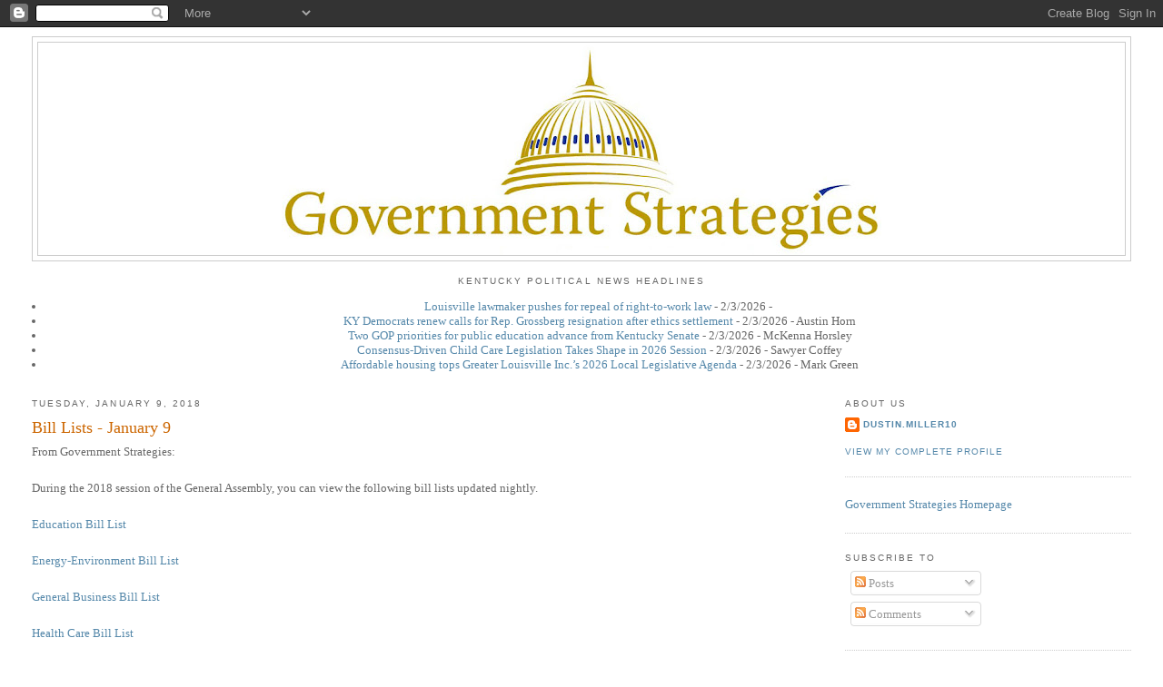

--- FILE ---
content_type: text/javascript; charset=UTF-8
request_url: http://blog.govplan.com/2018/01/bill-lists-january-9.html?action=getFeed&widgetId=Feed1&widgetType=Feed&responseType=js&xssi_token=AOuZoY5bFnidDFnD4FmFCTLsTKz3ohiB_A%3A1770153544063
body_size: 776
content:
try {
_WidgetManager._HandleControllerResult('Feed1', 'getFeed',{'status': 'ok', 'feed': {'entries': [{'title': 'Louisville lawmaker pushes for repeal of right-to-work law', 'link': 'https://www.wlky.com/article/louisville-lawmaker-repeal-right-to-work-law/70222190', 'publishedDate': '2026-02-02T22:08:56.000-08:00', 'author': ''}, {'title': 'KY Democrats renew calls for Rep. Grossberg resignation after ethics \nsettlement', 'link': 'https://www.kentucky.com/news/politics-government/article314551197.html', 'publishedDate': '2026-02-02T22:08:50.000-08:00', 'author': 'Austin Horn'}, {'title': 'Two GOP priorities for public education advance from Kentucky Senate', 'link': 'https://kentuckylantern.com/2026/02/02/two-gop-priorities-for-public-education-advance-from-kentucky-senate/', 'publishedDate': '2026-02-02T22:08:41.000-08:00', 'author': 'McKenna Horsley'}, {'title': 'Consensus-Driven Child Care Legislation Takes Shape in 2026 Session', 'link': 'https://kychamberbottomline.com/2026/02/02/consensus-driven-child-care-legislation-takes-shape-in-2026-session/', 'publishedDate': '2026-02-02T22:08:34.000-08:00', 'author': 'Sawyer Coffey'}, {'title': 'Affordable housing tops Greater Louisville Inc.\u2019s 2026 Local Legislative \nAgenda', 'link': 'https://www.lanereport.com/185935/2026/02/affordable-housing-tops-greater-louisville-inc-s-2026-local-legislative-agenda/', 'publishedDate': '2026-02-02T22:08:08.000-08:00', 'author': 'Mark Green'}], 'title': 'gs via Dustin Miller on Inoreader'}});
} catch (e) {
  if (typeof log != 'undefined') {
    log('HandleControllerResult failed: ' + e);
  }
}
